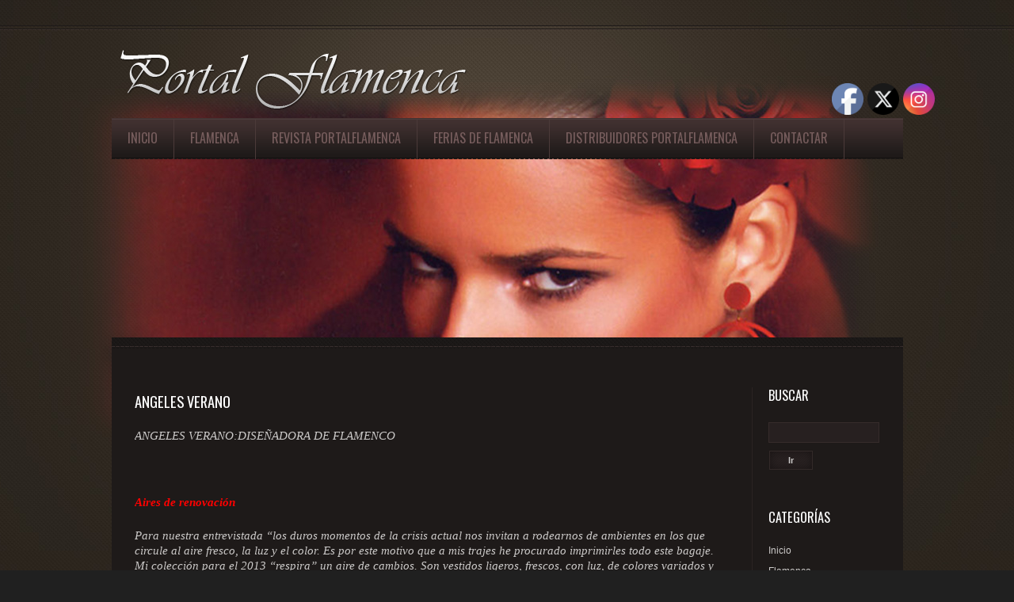

--- FILE ---
content_type: text/html; charset=UTF-8
request_url: https://www.portalflamenca.com/angeles-verano-2/
body_size: 13745
content:
<!DOCTYPE html>
<html lang="es">
<head>
	<title>  ANGELES VERANO</title>
	<meta name="description" content=" &raquo; ANGELES VERANO | " />
	<meta charset="UTF-8" />
	<link rel="profile" href="https://gmpg.org/xfn/11" />
  <link rel="icon" href="https://www.portalflamenca.com/wp-content/themes/theme1482/favicon.ico" type="image/x-icon" />
	<link rel="pingback" href="https://www.portalflamenca.com/xmlrpc.php" />
	<link rel="alternate" type="application/rss+xml" title="Revista de Flamenca &#8211; Empresas y Fabricantes de Flamenco" href="https://www.portalflamenca.com/feed/" />
	<link rel="alternate" type="application/atom+xml" title="Revista de Flamenca &#8211; Empresas y Fabricantes de Flamenco" href="https://www.portalflamenca.com/feed/atom/" />
	<!-- The HTML5 Shim is required for older browsers, mainly older versions IE -->
	<!--[if lt IE 9]>
		<script src="https://html5shim.googlecode.com/svn/trunk/html5.js"></script>
	<![endif]-->
  <!--[if lt IE 7]>
    <div style=' clear: both; text-align:center; position: relative;'>
    	<a href="http://www.microsoft.com/windows/internet-explorer/default.aspx?ocid=ie6_countdown_bannercode"><img src="https://storage.ie6countdown.com/assets/100/images/banners/warning_bar_0000_us.jpg" border="0" alt="" /></a>
    </div>
  <![endif]-->
  <link rel="stylesheet" type="text/css" media="all" href="https://www.portalflamenca.com/wp-content/themes/theme1482/css/normalize.css" />
	<link rel="stylesheet" type="text/css" media="all" href="https://www.portalflamenca.com/wp-content/themes/theme1482/style.css" />
  <link rel="stylesheet" type="text/css" media="all" href="https://www.portalflamenca.com/wp-content/themes/theme1482/css/prettyPhoto.css" />
  <link rel="stylesheet" type="text/css" media="all" href="https://www.portalflamenca.com/wp-content/themes/theme1482/css/grid.css" />
  <link href='https://fonts.googleapis.com/css?family=Oswald' rel='stylesheet' type='text/css'>
  <!--[if lt IE 9]>
  	<link rel="stylesheet" type="text/css" media="all" href="https://www.portalflamenca.com/wp-content/themes/theme1482/css/style_ie.css" />
  <![endif]-->
	<meta name='robots' content='max-image-preview:large' />
<link rel="alternate" title="oEmbed (JSON)" type="application/json+oembed" href="https://www.portalflamenca.com/wp-json/oembed/1.0/embed?url=https%3A%2F%2Fwww.portalflamenca.com%2Fangeles-verano-2%2F" />
<link rel="alternate" title="oEmbed (XML)" type="text/xml+oembed" href="https://www.portalflamenca.com/wp-json/oembed/1.0/embed?url=https%3A%2F%2Fwww.portalflamenca.com%2Fangeles-verano-2%2F&#038;format=xml" />
<style id='wp-img-auto-sizes-contain-inline-css' type='text/css'>
img:is([sizes=auto i],[sizes^="auto," i]){contain-intrinsic-size:3000px 1500px}
/*# sourceURL=wp-img-auto-sizes-contain-inline-css */
</style>
<style id='wp-emoji-styles-inline-css' type='text/css'>

	img.wp-smiley, img.emoji {
		display: inline !important;
		border: none !important;
		box-shadow: none !important;
		height: 1em !important;
		width: 1em !important;
		margin: 0 0.07em !important;
		vertical-align: -0.1em !important;
		background: none !important;
		padding: 0 !important;
	}
/*# sourceURL=wp-emoji-styles-inline-css */
</style>
<style id='wp-block-library-inline-css' type='text/css'>
:root{--wp-block-synced-color:#7a00df;--wp-block-synced-color--rgb:122,0,223;--wp-bound-block-color:var(--wp-block-synced-color);--wp-editor-canvas-background:#ddd;--wp-admin-theme-color:#007cba;--wp-admin-theme-color--rgb:0,124,186;--wp-admin-theme-color-darker-10:#006ba1;--wp-admin-theme-color-darker-10--rgb:0,107,160.5;--wp-admin-theme-color-darker-20:#005a87;--wp-admin-theme-color-darker-20--rgb:0,90,135;--wp-admin-border-width-focus:2px}@media (min-resolution:192dpi){:root{--wp-admin-border-width-focus:1.5px}}.wp-element-button{cursor:pointer}:root .has-very-light-gray-background-color{background-color:#eee}:root .has-very-dark-gray-background-color{background-color:#313131}:root .has-very-light-gray-color{color:#eee}:root .has-very-dark-gray-color{color:#313131}:root .has-vivid-green-cyan-to-vivid-cyan-blue-gradient-background{background:linear-gradient(135deg,#00d084,#0693e3)}:root .has-purple-crush-gradient-background{background:linear-gradient(135deg,#34e2e4,#4721fb 50%,#ab1dfe)}:root .has-hazy-dawn-gradient-background{background:linear-gradient(135deg,#faaca8,#dad0ec)}:root .has-subdued-olive-gradient-background{background:linear-gradient(135deg,#fafae1,#67a671)}:root .has-atomic-cream-gradient-background{background:linear-gradient(135deg,#fdd79a,#004a59)}:root .has-nightshade-gradient-background{background:linear-gradient(135deg,#330968,#31cdcf)}:root .has-midnight-gradient-background{background:linear-gradient(135deg,#020381,#2874fc)}:root{--wp--preset--font-size--normal:16px;--wp--preset--font-size--huge:42px}.has-regular-font-size{font-size:1em}.has-larger-font-size{font-size:2.625em}.has-normal-font-size{font-size:var(--wp--preset--font-size--normal)}.has-huge-font-size{font-size:var(--wp--preset--font-size--huge)}.has-text-align-center{text-align:center}.has-text-align-left{text-align:left}.has-text-align-right{text-align:right}.has-fit-text{white-space:nowrap!important}#end-resizable-editor-section{display:none}.aligncenter{clear:both}.items-justified-left{justify-content:flex-start}.items-justified-center{justify-content:center}.items-justified-right{justify-content:flex-end}.items-justified-space-between{justify-content:space-between}.screen-reader-text{border:0;clip-path:inset(50%);height:1px;margin:-1px;overflow:hidden;padding:0;position:absolute;width:1px;word-wrap:normal!important}.screen-reader-text:focus{background-color:#ddd;clip-path:none;color:#444;display:block;font-size:1em;height:auto;left:5px;line-height:normal;padding:15px 23px 14px;text-decoration:none;top:5px;width:auto;z-index:100000}html :where(.has-border-color){border-style:solid}html :where([style*=border-top-color]){border-top-style:solid}html :where([style*=border-right-color]){border-right-style:solid}html :where([style*=border-bottom-color]){border-bottom-style:solid}html :where([style*=border-left-color]){border-left-style:solid}html :where([style*=border-width]){border-style:solid}html :where([style*=border-top-width]){border-top-style:solid}html :where([style*=border-right-width]){border-right-style:solid}html :where([style*=border-bottom-width]){border-bottom-style:solid}html :where([style*=border-left-width]){border-left-style:solid}html :where(img[class*=wp-image-]){height:auto;max-width:100%}:where(figure){margin:0 0 1em}html :where(.is-position-sticky){--wp-admin--admin-bar--position-offset:var(--wp-admin--admin-bar--height,0px)}@media screen and (max-width:600px){html :where(.is-position-sticky){--wp-admin--admin-bar--position-offset:0px}}

/*# sourceURL=wp-block-library-inline-css */
</style><style id='global-styles-inline-css' type='text/css'>
:root{--wp--preset--aspect-ratio--square: 1;--wp--preset--aspect-ratio--4-3: 4/3;--wp--preset--aspect-ratio--3-4: 3/4;--wp--preset--aspect-ratio--3-2: 3/2;--wp--preset--aspect-ratio--2-3: 2/3;--wp--preset--aspect-ratio--16-9: 16/9;--wp--preset--aspect-ratio--9-16: 9/16;--wp--preset--color--black: #000000;--wp--preset--color--cyan-bluish-gray: #abb8c3;--wp--preset--color--white: #ffffff;--wp--preset--color--pale-pink: #f78da7;--wp--preset--color--vivid-red: #cf2e2e;--wp--preset--color--luminous-vivid-orange: #ff6900;--wp--preset--color--luminous-vivid-amber: #fcb900;--wp--preset--color--light-green-cyan: #7bdcb5;--wp--preset--color--vivid-green-cyan: #00d084;--wp--preset--color--pale-cyan-blue: #8ed1fc;--wp--preset--color--vivid-cyan-blue: #0693e3;--wp--preset--color--vivid-purple: #9b51e0;--wp--preset--gradient--vivid-cyan-blue-to-vivid-purple: linear-gradient(135deg,rgb(6,147,227) 0%,rgb(155,81,224) 100%);--wp--preset--gradient--light-green-cyan-to-vivid-green-cyan: linear-gradient(135deg,rgb(122,220,180) 0%,rgb(0,208,130) 100%);--wp--preset--gradient--luminous-vivid-amber-to-luminous-vivid-orange: linear-gradient(135deg,rgb(252,185,0) 0%,rgb(255,105,0) 100%);--wp--preset--gradient--luminous-vivid-orange-to-vivid-red: linear-gradient(135deg,rgb(255,105,0) 0%,rgb(207,46,46) 100%);--wp--preset--gradient--very-light-gray-to-cyan-bluish-gray: linear-gradient(135deg,rgb(238,238,238) 0%,rgb(169,184,195) 100%);--wp--preset--gradient--cool-to-warm-spectrum: linear-gradient(135deg,rgb(74,234,220) 0%,rgb(151,120,209) 20%,rgb(207,42,186) 40%,rgb(238,44,130) 60%,rgb(251,105,98) 80%,rgb(254,248,76) 100%);--wp--preset--gradient--blush-light-purple: linear-gradient(135deg,rgb(255,206,236) 0%,rgb(152,150,240) 100%);--wp--preset--gradient--blush-bordeaux: linear-gradient(135deg,rgb(254,205,165) 0%,rgb(254,45,45) 50%,rgb(107,0,62) 100%);--wp--preset--gradient--luminous-dusk: linear-gradient(135deg,rgb(255,203,112) 0%,rgb(199,81,192) 50%,rgb(65,88,208) 100%);--wp--preset--gradient--pale-ocean: linear-gradient(135deg,rgb(255,245,203) 0%,rgb(182,227,212) 50%,rgb(51,167,181) 100%);--wp--preset--gradient--electric-grass: linear-gradient(135deg,rgb(202,248,128) 0%,rgb(113,206,126) 100%);--wp--preset--gradient--midnight: linear-gradient(135deg,rgb(2,3,129) 0%,rgb(40,116,252) 100%);--wp--preset--font-size--small: 13px;--wp--preset--font-size--medium: 20px;--wp--preset--font-size--large: 36px;--wp--preset--font-size--x-large: 42px;--wp--preset--spacing--20: 0.44rem;--wp--preset--spacing--30: 0.67rem;--wp--preset--spacing--40: 1rem;--wp--preset--spacing--50: 1.5rem;--wp--preset--spacing--60: 2.25rem;--wp--preset--spacing--70: 3.38rem;--wp--preset--spacing--80: 5.06rem;--wp--preset--shadow--natural: 6px 6px 9px rgba(0, 0, 0, 0.2);--wp--preset--shadow--deep: 12px 12px 50px rgba(0, 0, 0, 0.4);--wp--preset--shadow--sharp: 6px 6px 0px rgba(0, 0, 0, 0.2);--wp--preset--shadow--outlined: 6px 6px 0px -3px rgb(255, 255, 255), 6px 6px rgb(0, 0, 0);--wp--preset--shadow--crisp: 6px 6px 0px rgb(0, 0, 0);}:where(.is-layout-flex){gap: 0.5em;}:where(.is-layout-grid){gap: 0.5em;}body .is-layout-flex{display: flex;}.is-layout-flex{flex-wrap: wrap;align-items: center;}.is-layout-flex > :is(*, div){margin: 0;}body .is-layout-grid{display: grid;}.is-layout-grid > :is(*, div){margin: 0;}:where(.wp-block-columns.is-layout-flex){gap: 2em;}:where(.wp-block-columns.is-layout-grid){gap: 2em;}:where(.wp-block-post-template.is-layout-flex){gap: 1.25em;}:where(.wp-block-post-template.is-layout-grid){gap: 1.25em;}.has-black-color{color: var(--wp--preset--color--black) !important;}.has-cyan-bluish-gray-color{color: var(--wp--preset--color--cyan-bluish-gray) !important;}.has-white-color{color: var(--wp--preset--color--white) !important;}.has-pale-pink-color{color: var(--wp--preset--color--pale-pink) !important;}.has-vivid-red-color{color: var(--wp--preset--color--vivid-red) !important;}.has-luminous-vivid-orange-color{color: var(--wp--preset--color--luminous-vivid-orange) !important;}.has-luminous-vivid-amber-color{color: var(--wp--preset--color--luminous-vivid-amber) !important;}.has-light-green-cyan-color{color: var(--wp--preset--color--light-green-cyan) !important;}.has-vivid-green-cyan-color{color: var(--wp--preset--color--vivid-green-cyan) !important;}.has-pale-cyan-blue-color{color: var(--wp--preset--color--pale-cyan-blue) !important;}.has-vivid-cyan-blue-color{color: var(--wp--preset--color--vivid-cyan-blue) !important;}.has-vivid-purple-color{color: var(--wp--preset--color--vivid-purple) !important;}.has-black-background-color{background-color: var(--wp--preset--color--black) !important;}.has-cyan-bluish-gray-background-color{background-color: var(--wp--preset--color--cyan-bluish-gray) !important;}.has-white-background-color{background-color: var(--wp--preset--color--white) !important;}.has-pale-pink-background-color{background-color: var(--wp--preset--color--pale-pink) !important;}.has-vivid-red-background-color{background-color: var(--wp--preset--color--vivid-red) !important;}.has-luminous-vivid-orange-background-color{background-color: var(--wp--preset--color--luminous-vivid-orange) !important;}.has-luminous-vivid-amber-background-color{background-color: var(--wp--preset--color--luminous-vivid-amber) !important;}.has-light-green-cyan-background-color{background-color: var(--wp--preset--color--light-green-cyan) !important;}.has-vivid-green-cyan-background-color{background-color: var(--wp--preset--color--vivid-green-cyan) !important;}.has-pale-cyan-blue-background-color{background-color: var(--wp--preset--color--pale-cyan-blue) !important;}.has-vivid-cyan-blue-background-color{background-color: var(--wp--preset--color--vivid-cyan-blue) !important;}.has-vivid-purple-background-color{background-color: var(--wp--preset--color--vivid-purple) !important;}.has-black-border-color{border-color: var(--wp--preset--color--black) !important;}.has-cyan-bluish-gray-border-color{border-color: var(--wp--preset--color--cyan-bluish-gray) !important;}.has-white-border-color{border-color: var(--wp--preset--color--white) !important;}.has-pale-pink-border-color{border-color: var(--wp--preset--color--pale-pink) !important;}.has-vivid-red-border-color{border-color: var(--wp--preset--color--vivid-red) !important;}.has-luminous-vivid-orange-border-color{border-color: var(--wp--preset--color--luminous-vivid-orange) !important;}.has-luminous-vivid-amber-border-color{border-color: var(--wp--preset--color--luminous-vivid-amber) !important;}.has-light-green-cyan-border-color{border-color: var(--wp--preset--color--light-green-cyan) !important;}.has-vivid-green-cyan-border-color{border-color: var(--wp--preset--color--vivid-green-cyan) !important;}.has-pale-cyan-blue-border-color{border-color: var(--wp--preset--color--pale-cyan-blue) !important;}.has-vivid-cyan-blue-border-color{border-color: var(--wp--preset--color--vivid-cyan-blue) !important;}.has-vivid-purple-border-color{border-color: var(--wp--preset--color--vivid-purple) !important;}.has-vivid-cyan-blue-to-vivid-purple-gradient-background{background: var(--wp--preset--gradient--vivid-cyan-blue-to-vivid-purple) !important;}.has-light-green-cyan-to-vivid-green-cyan-gradient-background{background: var(--wp--preset--gradient--light-green-cyan-to-vivid-green-cyan) !important;}.has-luminous-vivid-amber-to-luminous-vivid-orange-gradient-background{background: var(--wp--preset--gradient--luminous-vivid-amber-to-luminous-vivid-orange) !important;}.has-luminous-vivid-orange-to-vivid-red-gradient-background{background: var(--wp--preset--gradient--luminous-vivid-orange-to-vivid-red) !important;}.has-very-light-gray-to-cyan-bluish-gray-gradient-background{background: var(--wp--preset--gradient--very-light-gray-to-cyan-bluish-gray) !important;}.has-cool-to-warm-spectrum-gradient-background{background: var(--wp--preset--gradient--cool-to-warm-spectrum) !important;}.has-blush-light-purple-gradient-background{background: var(--wp--preset--gradient--blush-light-purple) !important;}.has-blush-bordeaux-gradient-background{background: var(--wp--preset--gradient--blush-bordeaux) !important;}.has-luminous-dusk-gradient-background{background: var(--wp--preset--gradient--luminous-dusk) !important;}.has-pale-ocean-gradient-background{background: var(--wp--preset--gradient--pale-ocean) !important;}.has-electric-grass-gradient-background{background: var(--wp--preset--gradient--electric-grass) !important;}.has-midnight-gradient-background{background: var(--wp--preset--gradient--midnight) !important;}.has-small-font-size{font-size: var(--wp--preset--font-size--small) !important;}.has-medium-font-size{font-size: var(--wp--preset--font-size--medium) !important;}.has-large-font-size{font-size: var(--wp--preset--font-size--large) !important;}.has-x-large-font-size{font-size: var(--wp--preset--font-size--x-large) !important;}
/*# sourceURL=global-styles-inline-css */
</style>

<style id='classic-theme-styles-inline-css' type='text/css'>
/*! This file is auto-generated */
.wp-block-button__link{color:#fff;background-color:#32373c;border-radius:9999px;box-shadow:none;text-decoration:none;padding:calc(.667em + 2px) calc(1.333em + 2px);font-size:1.125em}.wp-block-file__button{background:#32373c;color:#fff;text-decoration:none}
/*# sourceURL=/wp-includes/css/classic-themes.min.css */
</style>
<link rel='stylesheet' id='contact-form-7-css' href='https://www.portalflamenca.com/wp-content/plugins/contact-form-7/includes/css/styles.css?ver=6.1.4' type='text/css' media='all' />
<link rel='stylesheet' id='SFSIPLUSmainCss-css' href='https://www.portalflamenca.com/wp-content/plugins/ultimate-social-media-plus/css/sfsi-style.css?ver=3.7.1' type='text/css' media='all' />
<link rel='stylesheet' id='wp-image-borders-styles-css' href='https://www.portalflamenca.com/wp-content/plugins/wp-image-borders/wp-image-borders.css?ver=0011f9018e0671007c1442552a6fe6b2' type='text/css' media='all' />
<style id='wp-image-borders-styles-inline-css' type='text/css'>

		.wp-image-borders .alignright,
		.wp-image-borders .alignleft,
		.wp-image-borders .aligncenter,
		.wp-image-borders .alignnone,
		.wp-image-borders .size-auto,
		.wp-image-borders .size-full,
		.wp-image-borders .size-large,
		.wp-image-borders .size-medium,
		.wp-image-borders .size-thumbnail,
		.wp-image-borders .alignright img,
		.wp-image-borders .alignleft img,
		.wp-image-borders .aligncenter img,
		.wp-image-borders .alignnone img,
		.wp-image-borders .size-auto img,
		.wp-image-borders .size-full img,
		.wp-image-borders .size-large img,
		.wp-image-borders .size-medium img,
		.wp-image-borders .size-thumbnail img {
	   border-style: dashed !important;
	   border-width: 1px !important;
	   border-radius: 1px !important;
	   border-color: #ea9635 !important;
	   -moz-box-shadow: 0px 0px 0px 0px #ffffff !important;
	   -webkit-box-shadow: 0px 0px 0px 0px #ffffff !important;
	   box-shadow: 0px 0px 0px 0px #ffffff !important;
   }
/*# sourceURL=wp-image-borders-styles-inline-css */
</style>
<script type="text/javascript" src="https://www.portalflamenca.com/wp-content/themes/theme1482/js/jquery-1.6.4.min.js?ver=1.6.4" id="jquery-js"></script>
<script type="text/javascript" src="https://www.portalflamenca.com/wp-content/themes/theme1482/js/modernizr.js?ver=2.0.6" id="modernizr-js"></script>
<script type="text/javascript" src="https://www.portalflamenca.com/wp-content/themes/theme1482/js/superfish.js?ver=1.4.8" id="superfish-js"></script>
<script type="text/javascript" src="https://www.portalflamenca.com/wp-content/themes/theme1482/js/jquery.easing.1.3.js?ver=1.3" id="easing-js"></script>
<script type="text/javascript" src="https://www.portalflamenca.com/wp-content/themes/theme1482/js/jquery.prettyPhoto.js?ver=3.1.3" id="prettyPhoto-js"></script>
<script type="text/javascript" src="https://www.portalflamenca.com/wp-content/themes/theme1482/js/jquery.nivo.slider.js?ver=2.5.2" id="nivo-js"></script>
<script type="text/javascript" src="https://www.portalflamenca.com/wp-content/themes/theme1482/js/jquery.loader.js?ver=1.0" id="loader-js"></script>
<script type="text/javascript" src="https://www.portalflamenca.com/wp-includes/js/swfobject.js?ver=2.2" id="swfobject-js"></script>
<script type="text/javascript" src="https://www.portalflamenca.com/wp-content/themes/theme1482/js/jquery.twitter.js?ver=1.0" id="twitter-js"></script>
<script type="text/javascript" src="https://www.portalflamenca.com/wp-content/themes/theme1482/js/jquery.flickrush.js?ver=1.0" id="flickr-js"></script>
<script type="text/javascript" src="https://www.portalflamenca.com/wp-content/themes/theme1482/js/audiojs/audio.js?ver=1.0" id="audiojs-js"></script>
<script type="text/javascript" src="https://www.portalflamenca.com/wp-content/themes/theme1482/js/custom.js?ver=1.0" id="custom-js"></script>
<script type="text/javascript" src="https://www.portalflamenca.com/wp-includes/js/jquery/jquery-migrate.min.js?ver=3.4.1" id="jquery-migrate-js"></script>
<link rel="https://api.w.org/" href="https://www.portalflamenca.com/wp-json/" /><link rel="alternate" title="JSON" type="application/json" href="https://www.portalflamenca.com/wp-json/wp/v2/posts/1391" /><link rel="canonical" href="https://www.portalflamenca.com/angeles-verano-2/" />
	<script>
		window.addEventListener("sfsi_plus_functions_loaded", function() {
			var body = document.getElementsByTagName('body')[0];
			// console.log(body);
			body.classList.add("sfsi_plus_3.53");
		})
		// window.addEventListener('sfsi_plus_functions_loaded',function(e) {
		// 	jQuery("body").addClass("sfsi_plus_3.53")
		// });
		jQuery(document).ready(function(e) {
			jQuery("body").addClass("sfsi_plus_3.53")
		});

		function sfsi_plus_processfurther(ref) {
			var feed_id = '[base64]';
			var feedtype = 8;
			var email = jQuery(ref).find('input[name="email"]').val();
			var filter = /^(([^<>()[\]\\.,;:\s@\"]+(\.[^<>()[\]\\.,;:\s@\"]+)*)|(\".+\"))@((\[[0-9]{1,3}\.[0-9]{1,3}\.[0-9]{1,3}\.[0-9]{1,3}\])|(([a-zA-Z\-0-9]+\.)+[a-zA-Z]{2,}))$/;
			if ((email != "Enter your email") && (filter.test(email))) {
				if (feedtype == "8") {
					var url = "https://api.follow.it/subscription-form/" + feed_id + "/" + feedtype;
					window.open(url, "popupwindow", "scrollbars=yes,width=1080,height=760");
					return true;
				}
			} else {
				alert("Please enter email address");
				jQuery(ref).find('input[name="email"]').focus();
				return false;
			}
		}
	</script>
	<style>
		.sfsi_plus_subscribe_Popinner {
			width: 100% !important;
			height: auto !important;
			border: 1px solid #b5b5b5 !important;
			padding: 18px 0px !important;
			background-color: #ffffff !important;
		}

		.sfsi_plus_subscribe_Popinner form {
			margin: 0 20px !important;
		}

		.sfsi_plus_subscribe_Popinner h5 {
			font-family: Helvetica,Arial,sans-serif !important;

			font-weight: bold !important;
			color: #000000 !important;
			font-size: 16px !important;
			text-align: center !important;
			margin: 0 0 10px !important;
			padding: 0 !important;
		}

		.sfsi_plus_subscription_form_field {
			margin: 5px 0 !important;
			width: 100% !important;
			display: inline-flex;
			display: -webkit-inline-flex;
		}

		.sfsi_plus_subscription_form_field input {
			width: 100% !important;
			padding: 10px 0px !important;
		}

		.sfsi_plus_subscribe_Popinner input[type=email] {
			font-family: Helvetica,Arial,sans-serif !important;

			font-style: normal !important;
			color:  !important;
			font-size: 14px !important;
			text-align: center !important;
		}

		.sfsi_plus_subscribe_Popinner input[type=email]::-webkit-input-placeholder {
			font-family: Helvetica,Arial,sans-serif !important;

			font-style: normal !important;
			color:  !important;
			font-size: 14px !important;
			text-align: center !important;
		}

		.sfsi_plus_subscribe_Popinner input[type=email]:-moz-placeholder {
			/* Firefox 18- */
			font-family: Helvetica,Arial,sans-serif !important;

			font-style: normal !important;
			color:  !important;
			font-size: 14px !important;
			text-align: center !important;
		}

		.sfsi_plus_subscribe_Popinner input[type=email]::-moz-placeholder {
			/* Firefox 19+ */
			font-family: Helvetica,Arial,sans-serif !important;

			font-style: normal !important;
			color:  !important;
			font-size: 14px !important;
			text-align: center !important;
		}

		.sfsi_plus_subscribe_Popinner input[type=email]:-ms-input-placeholder {
			font-family: Helvetica,Arial,sans-serif !important;

			font-style: normal !important;
			color:  !important;
			font-size: 14px !important;
			text-align: center !important;
		}

		.sfsi_plus_subscribe_Popinner input[type=submit] {
			font-family: Helvetica,Arial,sans-serif !important;

			font-weight: bold !important;
			color: #000000 !important;
			font-size: 16px !important;
			text-align: center !important;
			background-color: #dedede !important;
		}
	</style>
	<meta name="follow.[base64]" content="QkbJ0VU2smcwSctMJZHg"/> <meta name="viewport" content="width=device-width, initial-scale=1">  <script type="text/javascript">
  	// initialise plugins
		jQuery(function(){
			// main navigation init
			jQuery('ul.sf-menu').superfish({
				delay:       1000, 		// one second delay on mouseout 
				animation:   {opacity:'show',height:'show'}, // fade-in and slide-down animation 
				speed:       'normal',  // faster animation speed 
				autoArrows:  true,   // generation of arrow mark-up (for submenu) 
				dropShadows: false   // drop shadows (for submenu)
			});
			
			// prettyphoto init
			jQuery("a[rel^='prettyPhoto']").prettyPhoto({
				animation_speed:'normal',
				slideshow:5000,
				autoplay_slideshow: false
			});
			
			jQuery("#extra-content .widget-content:last-child").addClass("last");
			
		});
		
		// Init for audiojs
		audiojs.events.ready(function() {
			var as = audiojs.createAll();
		});
  </script>
  <script type="text/javascript">
		jQuery(window).load(function() {
			// nivoslider init
			jQuery('#slider').nivoSlider({
				effect: 'random',
				slices:15,
				boxCols:8,
				boxRows:8,
				animSpeed:500,
				pauseTime:5000,
				directionNav:false,
				directionNavHide:true,
				controlNav:false,
				captionOpacity:0.8			});
		});
	</script>
  <!-- Custom CSS -->
	  
  
  
  
  <style type="text/css">
		/* Body styling options */
				
  	/* Header styling options */
				
		/* Links and buttons color */
				
		/* Body typography */
		body {font-family:Arial, Helvetica, sans-serif; color:#333}#main {font-size:12px; font-style:normal;}  </style>
</head>

<!--[if IE 9 ]>    <body data-rsssl=1 class="wp-singular post-template-default single single-post postid-1391 single-format-standard wp-theme-theme1482 ie9 sfsi_plus_actvite_theme_default cat-79-id"> <![endif]-->
<body data-rsssl=1 class="wp-singular post-template-default single single-post postid-1391 single-format-standard wp-theme-theme1482 sfsi_plus_actvite_theme_default cat-79-id">

<div id="main"><!-- this encompasses the entire Web site -->
	<header id="header">
	
	<div id="widget-header-wrap">
        	<div id="widget-header">
				
			 
			</div>
        </div><!--#widget-header-->
	
	<div class="container">
      	<div class="logo">
          
                    
          	            	<a href="https://www.portalflamenca.com/" id="logo"><img src="https://www.portalflamenca.com/wp-content/themes/theme1482/images/logo.png" alt="Revista de Flamenca &#8211; Empresas y Fabricantes de Flamenco" title=""></a>
                        
                  </div>
        <nav class="primary">
          <ul id="topnav" class="sf-menu"><li id="menu-item-205" class="menu-item menu-item-type-post_type menu-item-object-page menu-item-home menu-item-205"><a href="https://www.portalflamenca.com/">Inicio</a></li>
<li id="menu-item-2325" class="menu-item menu-item-type-custom menu-item-object-custom menu-item-has-children menu-item-2325"><a href="#">Flamenca</a>
<ul class="sub-menu">
	<li id="menu-item-446" class="menu-item menu-item-type-taxonomy menu-item-object-category menu-item-446"><a href="https://www.portalflamenca.com/category/abalorios-de-flamenca/">Abalorios de Flamenca</a></li>
	<li id="menu-item-445" class="menu-item menu-item-type-taxonomy menu-item-object-category menu-item-445"><a href="https://www.portalflamenca.com/category/bisuteria-de-flamenca/">Bisutería de Flamenca</a></li>
	<li id="menu-item-449" class="menu-item menu-item-type-taxonomy menu-item-object-category menu-item-449"><a href="https://www.portalflamenca.com/category/calzado-de-flamenca/">Calzado de Flamenca</a></li>
	<li id="menu-item-450" class="menu-item menu-item-type-taxonomy menu-item-object-category menu-item-450"><a href="https://www.portalflamenca.com/category/complementos-textiles-de-flamenca/">Complementos textiles de Flamenca</a></li>
	<li id="menu-item-492" class="menu-item menu-item-type-taxonomy menu-item-object-category menu-item-492"><a href="https://www.portalflamenca.com/category/disenadoras-y-trajes-de-flamenca/">Diseñadoras y trajes de Flamenca</a></li>
	<li id="menu-item-448" class="menu-item menu-item-type-taxonomy menu-item-object-category menu-item-448"><a href="https://www.portalflamenca.com/category/flores-de-flamenca/">Flores de Flamenca</a></li>
	<li id="menu-item-447" class="menu-item menu-item-type-taxonomy menu-item-object-category menu-item-447"><a href="https://www.portalflamenca.com/category/mantones-y-mantoncillos-de-flamenca/">Mantones y mantoncillos de Flamenca</a></li>
	<li id="menu-item-452" class="menu-item menu-item-type-taxonomy menu-item-object-category menu-item-452"><a href="https://www.portalflamenca.com/category/mayoristas-de-flamenca/">Mayoristas de Flamenca</a></li>
	<li id="menu-item-444" class="menu-item menu-item-type-taxonomy menu-item-object-category menu-item-444"><a href="https://www.portalflamenca.com/category/peines-y-peinetas-de-flamenca/">Peinas y peinetas de Flamenca</a></li>
	<li id="menu-item-451" class="menu-item menu-item-type-taxonomy menu-item-object-category menu-item-451"><a href="https://www.portalflamenca.com/category/tejidos-de-flamenca/">Tejidos de Flamenca</a></li>
	<li id="menu-item-453" class="menu-item menu-item-type-taxonomy menu-item-object-category menu-item-453"><a href="https://www.portalflamenca.com/category/tiendas-de-flamenca/">Tiendas de Flamenca</a></li>
</ul>
</li>
<li id="menu-item-591" class="menu-item menu-item-type-post_type menu-item-object-page menu-item-591"><a href="https://www.portalflamenca.com/revista-portalflamenca/">Revista Portalflamenca</a></li>
<li id="menu-item-2838" class="menu-item menu-item-type-custom menu-item-object-custom menu-item-2838"><a href="https://www.portalflamenca.com/category/ferias-de-flamenca/">Ferias de Flamenca</a></li>
<li id="menu-item-1184" class="menu-item menu-item-type-post_type menu-item-object-page menu-item-1184"><a href="https://www.portalflamenca.com/pide-la-revista-portal-flamenca/">DISTRIBUIDORES PORTALFLAMENCA</a></li>
<li id="menu-item-17" class="menu-item menu-item-type-post_type menu-item-object-page menu-item-17"><a href="https://www.portalflamenca.com/contactar/">Contactar</a></li>
</ul>        </nav><!--.primary-->
		</div>
	</header>
  <section id="slider-wrapper">
	  	
  </section><!--#slider-->
  
  <div class="container" id="primary_content_wrap">
	<div class="clearfix primary_content_wrap"><div id="main-box">
	<div class="container_12 clearfix">
		<div id="content" class="grid_10 right">
	<div class="right-indent">
		    <div id="post-1391" class="post post-1391 type-post status-publish format-standard hentry category-noticias wp-image-borders cat-79-id">
      <article class="single-post">
          <div class="post-title wrapper">
			<div class="fleft">
				<h2>ANGELES VERANO</h2>
				</div>
			
		</div>
        				                          <div class="post-content"><h4>
          <p>ANGELES VERANO:DISEÑADORA DE FLAMENCO</p>
<p>&nbsp;</p>
<p><strong><span style="color: #ff0000;">Aires de renovación </span></strong></p>
<p>Para nuestra entrevistada “los duros momentos de la crisis actual nos invitan a rodearnos de ambientes en los que circule al aire fresco, la luz y el color. Es por este motivo que a mis trajes he procurado imprimirles todo este bagaje. Mi colección para el 2013 “respira” un aire de cambios. Son vestidos ligeros, frescos, con luz, de colores variados y con mucho movimiento. Es por ello que he bautizado a esta colección con el nombre de “Cíclica” porqué la vida es así y la moda también”.</p>
<p><img decoding="async" class="aligncenter size-full wp-image-1392" title="ANGELES 1" src="https://www.portalflamenca.com/wp-content/uploads/ANGELES-1.bmp" alt="" /></p>
<p><strong><span style="color: #ff0000;">El color rojo, indiscutible protagonista</span></strong></p>
<p>En esta colección se reúne un total de 45 vestidos, pocos de ellos cortos porque nuestra interlocutora prefiere los largos porque considera que son más elegantes. En ellos predomina por encima de los demás cromatismos, el color rojo, ya que Ángeles piensa que es el que más y mejor se identifica con las raíces flamencas. Acompañando al rojo encontramos la gama de malvas, desde los azulados hasta los rosados y algunos turquesas. “Apuesto con firmeza por el color. En la feria todo es diversión y evidentemente, una rica gama de color siempre provoca alegría. Por descontado, no podemos olvidar las mezclas de colores que antes nos parecían impensables”.</p>
<p><img decoding="async" class="aligncenter size-full wp-image-1393" title="ANGELES 2" src="https://www.portalflamenca.com/wp-content/uploads/ANGELES-2.bmp" alt="" /></p>
<p><strong><span style="color: #ff0000;">Elegancia y feminidad<br />
</span></strong><br />
A ella le gusta realizar trajes a medida. “Cada cuerpo tiene una anatomía propia y poder trabajar a la medida de la misma contribuye a que el resultado final sea inmejorable. » Me gusta que las prendas estén ajustadas a la silueta, que dibujen el contorno de la figura femenina y que resalten lo mejor de ella. Un traje realizado con una costura muy cuidada, un patronaje profesional y unos acabados perfectos, son lo más parecido a la alta costura”.</p>
<p><strong><span style="color: #ff0000;">Materias naturales<br />
</span></strong><br />
Ángeles utiliza siempre tejidos de materias naturales porqué “para lograr que un vestido quede impecable es preciso utilizar siempre tejidos de alta calidad. La experiencia adquirida a lo largo de 20 años en este sector así me lo ha demostrado”.</p>
<p><img decoding="async" class="aligncenter size-full wp-image-1397" title="ANGELES 4" src="https://www.portalflamenca.com/wp-content/uploads/ANGELES-41.bmp" alt="" /></p>
<p><strong><span style="color: #ff0000;">Vestidos para las romerías<br />
</span></strong><br />
Nos comenta también, que ella no suele hacer vestidos para las romerías entre otras cosas porqué, el vestido que se viste en ellas ha de ser cómodo para hacer el camino y no es imprescindible que sea elegante. Precisamente sus trajes destacan por su elegancia . “Visto a las mujeres de las romerías para la noche, cuando se recogen entre amigos y visten sus mejores galas. Algunas de ellas utilizan para estos casos, los mismos trajes de la feria”, nos señala Ángeles.</p>
<p><img decoding="async" class="aligncenter size-full wp-image-1398" title="ANGELES 5" src="https://www.portalflamenca.com/wp-content/uploads/ANGELES-5.bmp" alt="" /></p>
<p><strong><span style="color: #ff0000;">En las pasarelas y en el premio Flamenca con arte<br />
</span></strong><br />
Este año, desfilará el día 13 de Enero en el Hotel Alfonso XIII en Sevilla, colaborando en la Pasarela benéfica «We love flamenco», proyecto de la Agencia Go Eventos y destinada a varias ONG.<br />
En el mismo Hotel el día 26 de Enero su colección volverá a pisar la pasarela pero de forma personal.<br />
Además, Ángeles Verano entrega cada año el Premio Flamenca con Arte en el que se pone de relieve el carisma y la profesionalidad de algunas mujeres que gozan de un gran reconocimiento en su ámbito profesional. Desde hace 10 años, varias mujeres famosas han recibido este galardón. Entre ellas, Mariló Montero, Ana Rosa Quintana, Lolita, Paloma San Basilio, Eva González, Ana Obregón, Pasión Vega y Pastora Soler. Este año la galardonada es María del Monte.<br />
El día 8 de Febrero participara en la Pasarela Flamenca Jerez 2013</p>
<p><strong><span style="color: #ff0000;">Objetivo de Ángeles Verano </span></strong></p>
<p>La finalidad de esta diseñadora es conseguir que la mujer se sienta guapa, admirada y por encima de todo bien vestida.</p>
<p><img fetchpriority="high" decoding="async" class="size-medium wp-image-1401 alignleft" title="logo AV 2" src="https://www.portalflamenca.com/wp-content/uploads/logo-AV-21-300x268.jpg" alt="" width="300" height="268" srcset="https://www.portalflamenca.com/wp-content/uploads/logo-AV-21-300x268.jpg 300w, https://www.portalflamenca.com/wp-content/uploads/logo-AV-21-1024x918.jpg 1024w, https://www.portalflamenca.com/wp-content/uploads/logo-AV-21.jpg 1364w" sizes="(max-width: 300px) 100vw, 300px" /></p>
<p>ANGELES VERANO</p>
<p>C/BLANCA DE LOS RIOS Nº 4(JUNTO A PLAZA DEL SALVADOR)<br />
41004-SEVILLA</p>
<p>TEL/FAX-+34954560279<br />
<a href="mailto:info@angelesverano.com">info@angelesverano.com</a><br />
<a href="http://www.angelesverano.com">www.angelesverano.com</a></p>
<div class="sfsiaftrpstwpr"  style=""><div class='sfsi_plus_Sicons left' style='float:left'><div class='sfsi_plus_Sicons_text_wrapper' style='display: inline-block;margin-bottom: 0; margin-left: 0; margin-right: 8px; margin-top: 0; vertical-align: middle;width: auto;'><span>Compartir esta información.</span></div><div class='sf_subscrbe' style='display: inline-block;vertical-align: middle;width: auto;'><a href="https://api.follow.it/widgets/icon/[base64]/OA==/" target="_blank"><img decoding="async" src="https://www.portalflamenca.com/wp-content/plugins/ultimate-social-media-plus/images/visit_icons/Follow/icon_Follow_en_US.png" /></a></div><div class='sf_fb' style='display: inline-block;vertical-align: middle;width: auto;'><div class="fb-like" data-href="https://www.portalflamenca.com/angeles-verano-2/" data-action="like" data-size="small" data-show-faces="false" data-share="false" data-layout="button" ></div></div><div class='sf_fb' style='display: inline-block;vertical-align: middle;width: auto;'><a target='_blank' href='https://www.facebook.com/sharer/sharer.php?u=https%3A%2F%2Fwww.portalflamenca.com%2Fangeles-verano-2%2F' style='display:inline-block;'  > <img class='sfsi_wicon'  data-pin-nopin='true' width='auto' height='auto' alt='fb-share-icon' title='Facebook Share' src='https://www.portalflamenca.com/wp-content/plugins/ultimate-social-media-plus/images/share_icons/fb_icons/en_US.svg''  /></a></div><div class='sf_twiter' style='display: inline-block;vertical-align: middle;width: auto;'><a target='_blank' href='https://x.com/intent/post?text=ANGELES+VERANO https://www.portalflamenca.com/angeles-verano-2/'style='display:inline-block' >
			<img nopin=nopin width='auto' class='sfsi_plus_wicon' src='https://www.portalflamenca.com/wp-content/plugins/ultimate-social-media-plus/images/share_icons/Twitter_Tweet/en_US_Tweet.svg' alt='Tweet' title='Tweet' />
		</a></div><div class='sf_pinit' style='display: inline-block;text-align:left;vertical-align: middle;'><a href='https://www.pinterest.com/pin/create/button/?url=https://www.portalflamenca.com/angeles-verano-2/' data-pin-custom='true' target='_blank' style='display:inline-block;'><img class='sfsi_wicon'  data-pin-nopin='true' width='auto' height='auto' alt='Pin Share' title='Pin Share' src='https://www.portalflamenca.com/wp-content/plugins/ultimate-social-media-plus/images/share_icons/en_US_save.svg' /></a></div></div></div>                  </h4></div><!--.post-content-->
      </article>

    
    <nav class="oldernewer">
      <div class="older">
      <a href="javascript:history.back()" name="Back" value="Back"
style=width:40px;float:right;margin-left:0px class="button" >Volver</a>
        
    </div><!-- #post-## -->       
        
      </div><!--.older-->
      </nav><!--.oldernewer-->

  	</div>
</div><!--#content-->
<aside id="sidebar" class="grid_2 right">
	
		<div id="sidebar-search" class="widget">
			<h3>Buscar</h3>
			<form method="get" id="searchform" action="https://www.portalflamenca.com">

<input type="text" class="searching" value="" name="s" id="s" /><input class="submit" type="submit" value="Ir" />

</form>
 <!-- outputs the default Wordpress search form-->
		</div>
		
		<div id="sidebar-nav" class="widget menu">
			<h3>Categor&iacute;as</h3>
			<div class="menu-header-menu-container"><ul id="menu-header-menu" class="menu"><li class="menu-item menu-item-type-post_type menu-item-object-page menu-item-home menu-item-205"><a href="https://www.portalflamenca.com/">Inicio</a></li>
<li class="menu-item menu-item-type-custom menu-item-object-custom menu-item-has-children menu-item-2325"><a href="#">Flamenca</a>
<ul class="sub-menu">
	<li class="menu-item menu-item-type-taxonomy menu-item-object-category menu-item-446"><a href="https://www.portalflamenca.com/category/abalorios-de-flamenca/">Abalorios de Flamenca</a></li>
	<li class="menu-item menu-item-type-taxonomy menu-item-object-category menu-item-445"><a href="https://www.portalflamenca.com/category/bisuteria-de-flamenca/">Bisutería de Flamenca</a></li>
	<li class="menu-item menu-item-type-taxonomy menu-item-object-category menu-item-449"><a href="https://www.portalflamenca.com/category/calzado-de-flamenca/">Calzado de Flamenca</a></li>
	<li class="menu-item menu-item-type-taxonomy menu-item-object-category menu-item-450"><a href="https://www.portalflamenca.com/category/complementos-textiles-de-flamenca/">Complementos textiles de Flamenca</a></li>
	<li class="menu-item menu-item-type-taxonomy menu-item-object-category menu-item-492"><a href="https://www.portalflamenca.com/category/disenadoras-y-trajes-de-flamenca/">Diseñadoras y trajes de Flamenca</a></li>
	<li class="menu-item menu-item-type-taxonomy menu-item-object-category menu-item-448"><a href="https://www.portalflamenca.com/category/flores-de-flamenca/">Flores de Flamenca</a></li>
	<li class="menu-item menu-item-type-taxonomy menu-item-object-category menu-item-447"><a href="https://www.portalflamenca.com/category/mantones-y-mantoncillos-de-flamenca/">Mantones y mantoncillos de Flamenca</a></li>
	<li class="menu-item menu-item-type-taxonomy menu-item-object-category menu-item-452"><a href="https://www.portalflamenca.com/category/mayoristas-de-flamenca/">Mayoristas de Flamenca</a></li>
	<li class="menu-item menu-item-type-taxonomy menu-item-object-category menu-item-444"><a href="https://www.portalflamenca.com/category/peines-y-peinetas-de-flamenca/">Peinas y peinetas de Flamenca</a></li>
	<li class="menu-item menu-item-type-taxonomy menu-item-object-category menu-item-451"><a href="https://www.portalflamenca.com/category/tejidos-de-flamenca/">Tejidos de Flamenca</a></li>
	<li class="menu-item menu-item-type-taxonomy menu-item-object-category menu-item-453"><a href="https://www.portalflamenca.com/category/tiendas-de-flamenca/">Tiendas de Flamenca</a></li>
</ul>
</li>
<li class="menu-item menu-item-type-post_type menu-item-object-page menu-item-591"><a href="https://www.portalflamenca.com/revista-portalflamenca/">Revista Portalflamenca</a></li>
<li class="menu-item menu-item-type-custom menu-item-object-custom menu-item-2838"><a href="https://www.portalflamenca.com/category/ferias-de-flamenca/">Ferias de Flamenca</a></li>
<li class="menu-item menu-item-type-post_type menu-item-object-page menu-item-1184"><a href="https://www.portalflamenca.com/pide-la-revista-portal-flamenca/">DISTRIBUIDORES PORTALFLAMENCA</a></li>
<li class="menu-item menu-item-type-post_type menu-item-object-page menu-item-17"><a href="https://www.portalflamenca.com/contactar/">Contactar</a></li>
</ul></div> <!-- editable within the Wordpress backend -->
		</div>
		
		</aside><!--sidebar-->	</div>
</div>
	  	</div><!--.container-->
	</div>
	<footer id="footer" class="container">
				<div id="copyright">

          
				          Revista de Flamenca &#8211; Empresas y Fabricantes de Flamenco | <a href="https://www.portalflamenca.com/avisos-legales/" rel="no-follow">Avisos legales</a> | <a href="https://www.portalflamenca.com/politica-de-privacidad/" rel="no-follow">Política de privacidad</a><br />
                        
      </div>
	</footer>
</div><!--#main-->
<script type="speculationrules">
{"prefetch":[{"source":"document","where":{"and":[{"href_matches":"/*"},{"not":{"href_matches":["/wp-*.php","/wp-admin/*","/wp-content/uploads/*","/wp-content/*","/wp-content/plugins/*","/wp-content/themes/theme1482/*","/*\\?(.+)"]}},{"not":{"selector_matches":"a[rel~=\"nofollow\"]"}},{"not":{"selector_matches":".no-prefetch, .no-prefetch a"}}]},"eagerness":"conservative"}]}
</script>
		<!--facebook like and share js -->
        <script async defer type="text/javascript" src="//assets.pinterest.com/js/pinit.js"></script>
        <div id="fb-root"></div>

		<script>
			(function(d, s, id) {
				var js, fjs = d.getElementsByTagName(s)[0];
				if (d.getElementById(id)) return;
				js = d.createElement(s);
				js.id = id;
				js.src = "//connect.facebook.net/en_US/sdk.js#xfbml=1&version=v2.5";
				fjs.parentNode.insertBefore(js, fjs);
			}(document, 'script', 'facebook-jssdk'));
		</script>
	<script>
	window.addEventListener('sfsi_plus_functions_loaded', function() {
		if (typeof sfsi_plus_responsive_toggle == 'function') {
			sfsi_plus_responsive_toggle(0);
			// console.log('sfsi_plus_responsive_toggle');
		}
	})
</script>

        <script>
            window.addEventListener('sfsi_plus_functions_loaded', function () {
                if (typeof sfsi_plus_widget_set == 'function') {
                    sfsi_plus_widget_set();
                }
            })
        </script>
    <div class="sfsiplus_norm_row sfsi_plus_wDiv" id="sfsi_plus_floater"  style="z-index: 9999;width:225px;text-align:left;position:absolute;position:absolute;right:10px;top:2%;"><div style='width:40px; height:auto;margin-left:5px;margin-bottom:5px;' class='sfsi_plus_wicons shuffeldiv1 '><div class='sfsiplus_inerCnt'><a class='sficn1' data-effect='' target='_blank' rel='noopener'  href='https://www.facebook.com/portalflamenca'  style='width:40px; height:40px;opacity:1;' ><img alt='Facebook' title='Facebook' src='https://www.portalflamenca.com/wp-content/plugins/ultimate-social-media-plus/images/icons_theme/default/default_fb.png' width='40' height='40' style='' class='sfcm sfsi_wicon sfsiplusid_round_icon_facebook' data-effect=''  /></a><div class="sfsi_plus_tool_tip_2 sfsi_plus_fb_tool_bdr sfsi_plus_Tlleft sfsiplusid_facebook" style="display:block;width:62px;opacity:0;z-index:-1;"><span class="bot_arow bot_fb_arow"></span><div class="sfsi_plus_inside"><div  class='icon1'><a href='https://www.facebook.com/portalflamenca' target='_blank' rel='noopener'><img class='sfsi_plus_wicon' alt='Facebook' title='Facebook' src='https://www.portalflamenca.com/wp-content/plugins/ultimate-social-media-plus/images/visit_icons/Visit_us_fb/icon_Visit_us_en_US.png'  /></a></div><div  class='icon2'><div class="fb-like" data-width="180" data-show-faces="false" data-href="https%3A%2F%2Fwww.portalflamenca.com%2Fangeles-verano-2%2F" data-layout="button" data-action="like" data-share="false" ></div></div><div  class='icon3'><a target='_blank' href='https://www.facebook.com/sharer/sharer.php?u=https%3A%2F%2Fwww.portalflamenca.com%2Fangeles-verano-2' style='display:inline-block;'> <img class='sfsi_wicon'  data-pin-nopin='true' width='auto' height='auto' alt='fb-share-icon' title='Facebook Share' src='https://www.portalflamenca.com/wp-content/plugins/ultimate-social-media-plus/images/share_icons/fb_icons/en_US.svg''  /></a></div></div></div></div></div><div style='width:40px; height:auto;margin-left:5px;margin-bottom:5px;' class='sfsi_plus_wicons shuffeldiv1 '><div class='sfsiplus_inerCnt'><a class='sficn1' data-effect='' target='_blank' rel='noopener'  href='https://x.com/portalflamenca'  style='width:40px; height:40px;opacity:1;' ><img alt='X (Twitter)' title='X (Twitter)' src='https://www.portalflamenca.com/wp-content/plugins/ultimate-social-media-plus/images/icons_theme/default/default_twitter.png' width='40' height='40' style='' class='sfcm sfsi_wicon sfsiplusid_round_icon_twitter' data-effect=''  /></a></div></div><div style='width:40px; height:auto;margin-left:5px;margin-bottom:5px;' class='sfsi_plus_wicons shuffeldiv1 '><div class='sfsiplus_inerCnt'><a class='sficn1' data-effect='' target='_blank' rel='noopener'  href='https://www.instagram.com/portalflamenca_revista/'  style='width:40px; height:40px;opacity:1;' ><img alt='Instagram' title='Instagram' src='https://www.portalflamenca.com/wp-content/plugins/ultimate-social-media-plus/images/icons_theme/default/default_instagram.png' width='40' height='40' style='' class='sfcm sfsi_wicon sfsiplusid_round_icon_instagram' data-effect=''  /></a></div></div></div ><input type='hidden' id='sfsi_plus_floater_sec' value='top-right' /><script>window.addEventListener('sfsi_plus_functions_loaded',function( totwith=0 ) { sfsi_plus_float_widget('10')});</script><script type="text/javascript" src="https://www.portalflamenca.com/wp-includes/js/dist/hooks.min.js?ver=dd5603f07f9220ed27f1" id="wp-hooks-js"></script>
<script type="text/javascript" src="https://www.portalflamenca.com/wp-includes/js/dist/i18n.min.js?ver=c26c3dc7bed366793375" id="wp-i18n-js"></script>
<script type="text/javascript" id="wp-i18n-js-after">
/* <![CDATA[ */
wp.i18n.setLocaleData( { 'text direction\u0004ltr': [ 'ltr' ] } );
//# sourceURL=wp-i18n-js-after
/* ]]> */
</script>
<script type="text/javascript" src="https://www.portalflamenca.com/wp-content/plugins/contact-form-7/includes/swv/js/index.js?ver=6.1.4" id="swv-js"></script>
<script type="text/javascript" id="contact-form-7-js-translations">
/* <![CDATA[ */
( function( domain, translations ) {
	var localeData = translations.locale_data[ domain ] || translations.locale_data.messages;
	localeData[""].domain = domain;
	wp.i18n.setLocaleData( localeData, domain );
} )( "contact-form-7", {"translation-revision-date":"2025-12-01 15:45:40+0000","generator":"GlotPress\/4.0.3","domain":"messages","locale_data":{"messages":{"":{"domain":"messages","plural-forms":"nplurals=2; plural=n != 1;","lang":"es"},"This contact form is placed in the wrong place.":["Este formulario de contacto est\u00e1 situado en el lugar incorrecto."],"Error:":["Error:"]}},"comment":{"reference":"includes\/js\/index.js"}} );
//# sourceURL=contact-form-7-js-translations
/* ]]> */
</script>
<script type="text/javascript" id="contact-form-7-js-before">
/* <![CDATA[ */
var wpcf7 = {
    "api": {
        "root": "https:\/\/www.portalflamenca.com\/wp-json\/",
        "namespace": "contact-form-7\/v1"
    }
};
//# sourceURL=contact-form-7-js-before
/* ]]> */
</script>
<script type="text/javascript" src="https://www.portalflamenca.com/wp-content/plugins/contact-form-7/includes/js/index.js?ver=6.1.4" id="contact-form-7-js"></script>
<script type="text/javascript" src="https://www.portalflamenca.com/wp-includes/js/jquery/ui/core.min.js?ver=1.13.3" id="jquery-ui-core-js"></script>
<script type="text/javascript" src="https://www.portalflamenca.com/wp-content/plugins/ultimate-social-media-plus/js/shuffle/modernizr.custom.min.js?ver=0011f9018e0671007c1442552a6fe6b2" id="SFSIPLUSjqueryModernizr-js"></script>
<script type="text/javascript" id="SFSIPLUSCustomJs-js-extra">
/* <![CDATA[ */
var sfsi_plus_ajax_object = {"ajax_url":"https://www.portalflamenca.com/wp-admin/admin-ajax.php","plugin_url":"https://www.portalflamenca.com/wp-content/plugins/ultimate-social-media-plus/","rest_url":"https://www.portalflamenca.com/wp-json/"};
var sfsi_plus_links = {"admin_url":"https://www.portalflamenca.com/wp-admin/","plugin_dir_url":"https://www.portalflamenca.com/wp-content/plugins/ultimate-social-media-plus/","rest_url":"https://www.portalflamenca.com/wp-json/","pretty_perma":"yes"};
//# sourceURL=SFSIPLUSCustomJs-js-extra
/* ]]> */
</script>
<script type="text/javascript" src="https://www.portalflamenca.com/wp-content/plugins/ultimate-social-media-plus/js/custom.js?ver=3.7.1" id="SFSIPLUSCustomJs-js"></script>
<script id="wp-emoji-settings" type="application/json">
{"baseUrl":"https://s.w.org/images/core/emoji/17.0.2/72x72/","ext":".png","svgUrl":"https://s.w.org/images/core/emoji/17.0.2/svg/","svgExt":".svg","source":{"concatemoji":"https://www.portalflamenca.com/wp-includes/js/wp-emoji-release.min.js?ver=0011f9018e0671007c1442552a6fe6b2"}}
</script>
<script type="module">
/* <![CDATA[ */
/*! This file is auto-generated */
const a=JSON.parse(document.getElementById("wp-emoji-settings").textContent),o=(window._wpemojiSettings=a,"wpEmojiSettingsSupports"),s=["flag","emoji"];function i(e){try{var t={supportTests:e,timestamp:(new Date).valueOf()};sessionStorage.setItem(o,JSON.stringify(t))}catch(e){}}function c(e,t,n){e.clearRect(0,0,e.canvas.width,e.canvas.height),e.fillText(t,0,0);t=new Uint32Array(e.getImageData(0,0,e.canvas.width,e.canvas.height).data);e.clearRect(0,0,e.canvas.width,e.canvas.height),e.fillText(n,0,0);const a=new Uint32Array(e.getImageData(0,0,e.canvas.width,e.canvas.height).data);return t.every((e,t)=>e===a[t])}function p(e,t){e.clearRect(0,0,e.canvas.width,e.canvas.height),e.fillText(t,0,0);var n=e.getImageData(16,16,1,1);for(let e=0;e<n.data.length;e++)if(0!==n.data[e])return!1;return!0}function u(e,t,n,a){switch(t){case"flag":return n(e,"\ud83c\udff3\ufe0f\u200d\u26a7\ufe0f","\ud83c\udff3\ufe0f\u200b\u26a7\ufe0f")?!1:!n(e,"\ud83c\udde8\ud83c\uddf6","\ud83c\udde8\u200b\ud83c\uddf6")&&!n(e,"\ud83c\udff4\udb40\udc67\udb40\udc62\udb40\udc65\udb40\udc6e\udb40\udc67\udb40\udc7f","\ud83c\udff4\u200b\udb40\udc67\u200b\udb40\udc62\u200b\udb40\udc65\u200b\udb40\udc6e\u200b\udb40\udc67\u200b\udb40\udc7f");case"emoji":return!a(e,"\ud83e\u1fac8")}return!1}function f(e,t,n,a){let r;const o=(r="undefined"!=typeof WorkerGlobalScope&&self instanceof WorkerGlobalScope?new OffscreenCanvas(300,150):document.createElement("canvas")).getContext("2d",{willReadFrequently:!0}),s=(o.textBaseline="top",o.font="600 32px Arial",{});return e.forEach(e=>{s[e]=t(o,e,n,a)}),s}function r(e){var t=document.createElement("script");t.src=e,t.defer=!0,document.head.appendChild(t)}a.supports={everything:!0,everythingExceptFlag:!0},new Promise(t=>{let n=function(){try{var e=JSON.parse(sessionStorage.getItem(o));if("object"==typeof e&&"number"==typeof e.timestamp&&(new Date).valueOf()<e.timestamp+604800&&"object"==typeof e.supportTests)return e.supportTests}catch(e){}return null}();if(!n){if("undefined"!=typeof Worker&&"undefined"!=typeof OffscreenCanvas&&"undefined"!=typeof URL&&URL.createObjectURL&&"undefined"!=typeof Blob)try{var e="postMessage("+f.toString()+"("+[JSON.stringify(s),u.toString(),c.toString(),p.toString()].join(",")+"));",a=new Blob([e],{type:"text/javascript"});const r=new Worker(URL.createObjectURL(a),{name:"wpTestEmojiSupports"});return void(r.onmessage=e=>{i(n=e.data),r.terminate(),t(n)})}catch(e){}i(n=f(s,u,c,p))}t(n)}).then(e=>{for(const n in e)a.supports[n]=e[n],a.supports.everything=a.supports.everything&&a.supports[n],"flag"!==n&&(a.supports.everythingExceptFlag=a.supports.everythingExceptFlag&&a.supports[n]);var t;a.supports.everythingExceptFlag=a.supports.everythingExceptFlag&&!a.supports.flag,a.supports.everything||((t=a.source||{}).concatemoji?r(t.concatemoji):t.wpemoji&&t.twemoji&&(r(t.twemoji),r(t.wpemoji)))});
//# sourceURL=https://www.portalflamenca.com/wp-includes/js/wp-emoji-loader.min.js
/* ]]> */
</script>
<script>var css = "#sfsi_plus_floater { margin-top:0px;margin-right:0px; }",
				    head = document.head || document.getElementsByTagName("head")[0],
				    style = document.createElement("style");

				head.appendChild(style);
				if (style.styleSheet){
				  // This is required for IE8 and below.
				  style.styleSheet.cssText = css;
				} else {
				  style.appendChild(document.createTextNode(css));
				}</script> <!-- this is used by many Wordpress features and for plugins to work proporly -->
</body>
</html>